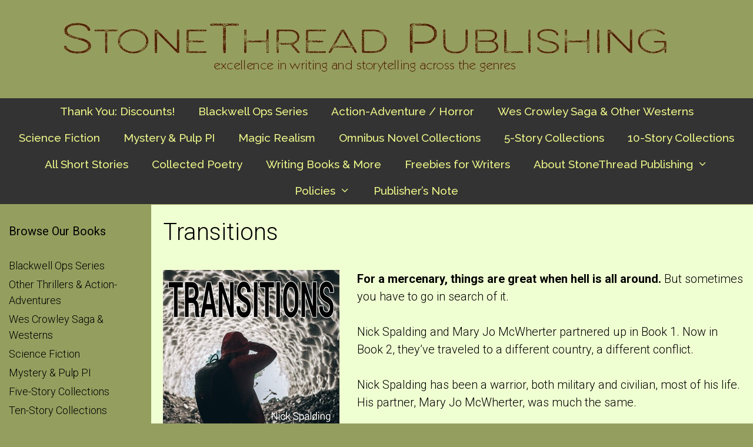

--- FILE ---
content_type: text/html; charset=UTF-8
request_url: https://stonethreadpublishing.com/transitions/
body_size: 8885
content:
<!DOCTYPE html>
<html lang="en-US">
<head>
	<meta charset="UTF-8">
	<title>Transitions &#8211; StoneThread Publishing</title>
<meta name='robots' content='max-image-preview:large' />
<meta name="viewport" content="width=device-width, initial-scale=1"><link href='https://fonts.gstatic.com' crossorigin rel='preconnect' />
<link href='https://fonts.googleapis.com' crossorigin rel='preconnect' />
<link rel="alternate" type="application/rss+xml" title="StoneThread Publishing &raquo; Feed" href="https://stonethreadpublishing.com/feed/" />
<link rel="alternate" type="application/rss+xml" title="StoneThread Publishing &raquo; Comments Feed" href="https://stonethreadpublishing.com/comments/feed/" />
<link rel="alternate" title="oEmbed (JSON)" type="application/json+oembed" href="https://stonethreadpublishing.com/wp-json/oembed/1.0/embed?url=https%3A%2F%2Fstonethreadpublishing.com%2Ftransitions%2F" />
<link rel="alternate" title="oEmbed (XML)" type="text/xml+oembed" href="https://stonethreadpublishing.com/wp-json/oembed/1.0/embed?url=https%3A%2F%2Fstonethreadpublishing.com%2Ftransitions%2F&#038;format=xml" />
<style id='wp-img-auto-sizes-contain-inline-css'>
img:is([sizes=auto i],[sizes^="auto," i]){contain-intrinsic-size:3000px 1500px}
/*# sourceURL=wp-img-auto-sizes-contain-inline-css */
</style>
<link rel='stylesheet' id='generate-fonts-css' href='//fonts.googleapis.com/css?family=Roboto:100,100italic,300,300italic,regular,italic,500,500italic,700,700italic,900,900italic|Raleway:100,100italic,200,200italic,300,300italic,regular,italic,500,500italic,600,600italic,700,700italic,800,800italic,900,900italic' media='all' />
<style id='wp-emoji-styles-inline-css'>

	img.wp-smiley, img.emoji {
		display: inline !important;
		border: none !important;
		box-shadow: none !important;
		height: 1em !important;
		width: 1em !important;
		margin: 0 0.07em !important;
		vertical-align: -0.1em !important;
		background: none !important;
		padding: 0 !important;
	}
/*# sourceURL=wp-emoji-styles-inline-css */
</style>
<link rel='stylesheet' id='generate-style-grid-css' href='https://stonethreadpublishing.com/wp-content/themes/generatepress/assets/css/unsemantic-grid.min.css?ver=3.6.1' media='all' />
<link rel='stylesheet' id='generate-style-css' href='https://stonethreadpublishing.com/wp-content/themes/generatepress/assets/css/style.min.css?ver=3.6.1' media='all' />
<style id='generate-style-inline-css'>
body{background-color:#949f5f;color:#000000;}a{color:#000000;}a:visited{color:#3a3a3a;}a:hover, a:focus, a:active{color:#dd3333;}body .grid-container{max-width:1500px;}.wp-block-group__inner-container{max-width:1500px;margin-left:auto;margin-right:auto;}:root{--contrast:#222222;--contrast-2:#575760;--contrast-3:#b2b2be;--base:#f0f0f0;--base-2:#f7f8f9;--base-3:#ffffff;--accent:#1e73be;}:root .has-contrast-color{color:var(--contrast);}:root .has-contrast-background-color{background-color:var(--contrast);}:root .has-contrast-2-color{color:var(--contrast-2);}:root .has-contrast-2-background-color{background-color:var(--contrast-2);}:root .has-contrast-3-color{color:var(--contrast-3);}:root .has-contrast-3-background-color{background-color:var(--contrast-3);}:root .has-base-color{color:var(--base);}:root .has-base-background-color{background-color:var(--base);}:root .has-base-2-color{color:var(--base-2);}:root .has-base-2-background-color{background-color:var(--base-2);}:root .has-base-3-color{color:var(--base-3);}:root .has-base-3-background-color{background-color:var(--base-3);}:root .has-accent-color{color:var(--accent);}:root .has-accent-background-color{background-color:var(--accent);}body, button, input, select, textarea{font-family:"Roboto", sans-serif;font-weight:300;font-size:20px;}body{line-height:1.5;}.entry-content > [class*="wp-block-"]:not(:last-child):not(.wp-block-heading){margin-bottom:1.5em;}.main-title{font-weight:300;font-size:45px;}.site-description{font-weight:300;font-size:20px;}.main-navigation a, .menu-toggle{font-family:"Raleway", sans-serif;font-weight:500;font-size:19px;}.main-navigation .main-nav ul ul li a{font-size:16px;}.widget-title{font-weight:400;}.sidebar .widget, .footer-widgets .widget{font-size:18px;}h1{font-weight:300;font-size:40px;}h2{font-weight:300;font-size:30px;}h3{font-weight:300;font-size:22px;}h4{font-size:inherit;}h5{font-size:inherit;}.site-info{font-size:17px;}@media (max-width:768px){.main-title{font-size:30px;}h1{font-size:30px;}h2{font-size:25px;}}.top-bar{background-color:#636363;color:#ffffff;}.top-bar a{color:#ffffff;}.top-bar a:hover{color:#303030;}.site-header{background-color:#949f5f;color:#000000;}.site-header a{color:#000000;}.site-header a:hover{color:#1e72bd;}.main-title a,.main-title a:hover{color:#000000;}.site-description{color:#000000;}.main-navigation,.main-navigation ul ul{background-color:#333333;}.main-navigation .main-nav ul li a, .main-navigation .menu-toggle, .main-navigation .menu-bar-items{color:#eff88a;}.main-navigation .main-nav ul li:not([class*="current-menu-"]):hover > a, .main-navigation .main-nav ul li:not([class*="current-menu-"]):focus > a, .main-navigation .main-nav ul li.sfHover:not([class*="current-menu-"]) > a, .main-navigation .menu-bar-item:hover > a, .main-navigation .menu-bar-item.sfHover > a{color:#40ffff;background-color:#333333;}button.menu-toggle:hover,button.menu-toggle:focus,.main-navigation .mobile-bar-items a,.main-navigation .mobile-bar-items a:hover,.main-navigation .mobile-bar-items a:focus{color:#eff88a;}.main-navigation .main-nav ul li[class*="current-menu-"] > a{color:#40ffff;background-color:#000000;}.navigation-search input[type="search"],.navigation-search input[type="search"]:active, .navigation-search input[type="search"]:focus, .main-navigation .main-nav ul li.search-item.active > a, .main-navigation .menu-bar-items .search-item.active > a{color:#40ffff;background-color:#333333;}.main-navigation ul ul{background-color:#3a3a3a;}.main-navigation .main-nav ul ul li a{color:#ffffff;}.main-navigation .main-nav ul ul li:not([class*="current-menu-"]):hover > a,.main-navigation .main-nav ul ul li:not([class*="current-menu-"]):focus > a, .main-navigation .main-nav ul ul li.sfHover:not([class*="current-menu-"]) > a{color:#40ffff;background-color:#3a3a3a;}.main-navigation .main-nav ul ul li[class*="current-menu-"] > a{color:#ffffff;background-color:#3a3a3a;}.separate-containers .inside-article, .separate-containers .comments-area, .separate-containers .page-header, .one-container .container, .separate-containers .paging-navigation, .inside-page-header{color:#000000;background-color:#f0ffd2;}.inside-article a,.paging-navigation a,.comments-area a,.page-header a{color:#e10e0e;}.inside-article a:hover,.paging-navigation a:hover,.comments-area a:hover,.page-header a:hover{color:#02901c;}.entry-header h1,.page-header h1{color:#000000;}.entry-title a{color:#000000;}.entry-title a:hover{color:#e10e0e;}.entry-meta{color:#3a3a3a;}.entry-meta a{color:#3a3a3a;}.entry-meta a:hover{color:#e10e0e;}h1{color:#000000;}h2{color:#000000;}h3{color:#000000;}.sidebar .widget{color:#000000;background-color:#949f5f;}.sidebar .widget a{color:#000000;}.sidebar .widget a:hover{color:#fa1919;}.sidebar .widget .widget-title{color:#000000;}.footer-widgets{color:#000000;background-color:#aab289;}.footer-widgets a{color:#000000;}.footer-widgets a:hover{color:#ffffff;}.footer-widgets .widget-title{color:#000000;}.site-info{color:#ffffff;background-color:#222222;}.site-info a{color:#ffffff;}.site-info a:hover{color:#606060;}.footer-bar .widget_nav_menu .current-menu-item a{color:#606060;}input[type="text"],input[type="email"],input[type="url"],input[type="password"],input[type="search"],input[type="tel"],input[type="number"],textarea,select{color:#666666;background-color:#fafafa;border-color:#cccccc;}input[type="text"]:focus,input[type="email"]:focus,input[type="url"]:focus,input[type="password"]:focus,input[type="search"]:focus,input[type="tel"]:focus,input[type="number"]:focus,textarea:focus,select:focus{color:#666666;background-color:#ffffff;border-color:#bfbfbf;}button,html input[type="button"],input[type="reset"],input[type="submit"],a.button,a.wp-block-button__link:not(.has-background){color:#FFFFFF;background-color:#666666;}button:hover,html input[type="button"]:hover,input[type="reset"]:hover,input[type="submit"]:hover,a.button:hover,button:focus,html input[type="button"]:focus,input[type="reset"]:focus,input[type="submit"]:focus,a.button:focus,a.wp-block-button__link:not(.has-background):active,a.wp-block-button__link:not(.has-background):focus,a.wp-block-button__link:not(.has-background):hover{color:#FFFFFF;background-color:#3f3f3f;}a.generate-back-to-top{background-color:rgba( 0,0,0,0.4 );color:#ffffff;}a.generate-back-to-top:hover,a.generate-back-to-top:focus{background-color:rgba( 0,0,0,0.6 );color:#ffffff;}:root{--gp-search-modal-bg-color:var(--base-3);--gp-search-modal-text-color:var(--contrast);--gp-search-modal-overlay-bg-color:rgba(0,0,0,0.2);}@media (max-width:768px){.main-navigation .menu-bar-item:hover > a, .main-navigation .menu-bar-item.sfHover > a{background:none;color:#eff88a;}}.inside-top-bar{padding:10px;}.inside-header{padding:20px 40px 20px 20px;}.separate-containers .inside-article, .separate-containers .comments-area, .separate-containers .page-header, .separate-containers .paging-navigation, .one-container .site-content, .inside-page-header{padding:23px 15px 30px 20px;}.site-main .wp-block-group__inner-container{padding:23px 15px 30px 20px;}.entry-content .alignwide, body:not(.no-sidebar) .entry-content .alignfull{margin-left:-20px;width:calc(100% + 35px);max-width:calc(100% + 35px);}.one-container.right-sidebar .site-main,.one-container.both-right .site-main{margin-right:15px;}.one-container.left-sidebar .site-main,.one-container.both-left .site-main{margin-left:20px;}.one-container.both-sidebars .site-main{margin:0px 15px 0px 20px;}.separate-containers .widget, .separate-containers .site-main > *, .separate-containers .page-header, .widget-area .main-navigation{margin-bottom:1px;}.separate-containers .site-main{margin:1px;}.both-right.separate-containers .inside-left-sidebar{margin-right:0px;}.both-right.separate-containers .inside-right-sidebar{margin-left:0px;}.both-left.separate-containers .inside-left-sidebar{margin-right:0px;}.both-left.separate-containers .inside-right-sidebar{margin-left:0px;}.separate-containers .page-header-image, .separate-containers .page-header-contained, .separate-containers .page-header-image-single, .separate-containers .page-header-content-single{margin-top:1px;}.separate-containers .inside-right-sidebar, .separate-containers .inside-left-sidebar{margin-top:1px;margin-bottom:1px;}.main-navigation .main-nav ul li a,.menu-toggle,.main-navigation .mobile-bar-items a{line-height:45px;}.main-navigation .main-nav ul ul li a{padding:5px 20px 5px 20px;}.navigation-search input[type="search"]{height:45px;}.rtl .menu-item-has-children .dropdown-menu-toggle{padding-left:20px;}.menu-item-has-children ul .dropdown-menu-toggle{padding-top:5px;padding-bottom:5px;margin-top:-5px;}.rtl .main-navigation .main-nav ul li.menu-item-has-children > a{padding-right:20px;}.widget-area .widget{padding:30px 10px 0px 15px;}.footer-widgets{padding:40px 20px 40px 20px;}.site-info{padding:40px 20px 60px 20px;}@media (max-width:768px){.separate-containers .inside-article, .separate-containers .comments-area, .separate-containers .page-header, .separate-containers .paging-navigation, .one-container .site-content, .inside-page-header{padding:30px;}.site-main .wp-block-group__inner-container{padding:30px;}.site-info{padding-right:10px;padding-left:10px;}.entry-content .alignwide, body:not(.no-sidebar) .entry-content .alignfull{margin-left:-30px;width:calc(100% + 60px);max-width:calc(100% + 60px);}}@media (max-width:768px){.main-navigation .menu-toggle,.main-navigation .mobile-bar-items,.sidebar-nav-mobile:not(#sticky-placeholder){display:block;}.main-navigation ul,.gen-sidebar-nav{display:none;}[class*="nav-float-"] .site-header .inside-header > *{float:none;clear:both;}}
body{background-repeat:no-repeat;background-attachment:fixed;background-position:center top;}
/*# sourceURL=generate-style-inline-css */
</style>
<link rel='stylesheet' id='generate-mobile-style-css' href='https://stonethreadpublishing.com/wp-content/themes/generatepress/assets/css/mobile.min.css?ver=3.6.1' media='all' />
<link rel='stylesheet' id='generate-font-icons-css' href='https://stonethreadpublishing.com/wp-content/themes/generatepress/assets/css/components/font-icons.min.css?ver=3.6.1' media='all' />
<link rel='stylesheet' id='font-awesome-css' href='https://stonethreadpublishing.com/wp-content/themes/generatepress/assets/css/components/font-awesome.min.css?ver=4.7' media='all' />
<link rel='stylesheet' id='generate-child-css' href='https://stonethreadpublishing.com/wp-content/themes/freelancer/style.css?ver=1475467200' media='all' />
<link rel='stylesheet' id='generate-secondary-nav-css' href='https://stonethreadpublishing.com/wp-content/plugins/gp-premium/secondary-nav/functions/css/style.min.css?ver=2.5.5' media='all' />
<style id='generate-secondary-nav-inline-css'>
.secondary-navigation{background-color:#333333;}.secondary-navigation .main-nav ul li a,.secondary-navigation .menu-toggle,.secondary-menu-bar-items .menu-bar-item > a{color:#ffffff;font-size:15px;}.secondary-navigation .secondary-menu-bar-items{color:#ffffff;font-size:15px;}button.secondary-menu-toggle:hover,button.secondary-menu-toggle:focus{color:#ffffff;}.widget-area .secondary-navigation{margin-bottom:1px;}.secondary-navigation ul ul{background-color:#303030;top:auto;}.secondary-navigation .main-nav ul ul li a{color:#ffffff;font-size:14px;}.secondary-navigation .main-nav ul li:not([class*="current-menu-"]):hover > a, .secondary-navigation .main-nav ul li:not([class*="current-menu-"]):focus > a, .secondary-navigation .main-nav ul li.sfHover:not([class*="current-menu-"]) > a, .secondary-menu-bar-items .menu-bar-item:hover > a{color:#40ffff;background-color:#333333;}.secondary-navigation .main-nav ul ul li:not([class*="current-menu-"]):hover > a,.secondary-navigation .main-nav ul ul li:not([class*="current-menu-"]):focus > a,.secondary-navigation .main-nav ul ul li.sfHover:not([class*="current-menu-"]) > a{color:#40ffff;background-color:#474747;}.secondary-navigation .main-nav ul li[class*="current-menu-"] > a{color:#ffffff;background-color:#000000;}.secondary-navigation .main-nav ul ul li[class*="current-menu-"] > a{color:#ffffff;background-color:#000000;}@media (max-width:768px) {.secondary-menu-bar-items .menu-bar-item:hover > a{background: none;color: #ffffff;}}
/*# sourceURL=generate-secondary-nav-inline-css */
</style>
<link rel='stylesheet' id='generate-secondary-nav-mobile-css' href='https://stonethreadpublishing.com/wp-content/plugins/gp-premium/secondary-nav/functions/css/style-mobile.min.css?ver=2.5.5' media='all' />
<link rel="https://api.w.org/" href="https://stonethreadpublishing.com/wp-json/" /><link rel="alternate" title="JSON" type="application/json" href="https://stonethreadpublishing.com/wp-json/wp/v2/pages/1650" /><link rel="EditURI" type="application/rsd+xml" title="RSD" href="https://stonethreadpublishing.com/xmlrpc.php?rsd" />
<meta name="generator" content="WordPress 6.9" />
<link rel="canonical" href="https://stonethreadpublishing.com/transitions/" />
<link rel='shortlink' href='https://stonethreadpublishing.com/?p=1650' />
<link rel="icon" href="https://stonethreadpublishing.com/wp-content/uploads/2015/12/cropped-STp-Icon-32x32.jpg" sizes="32x32" />
<link rel="icon" href="https://stonethreadpublishing.com/wp-content/uploads/2015/12/cropped-STp-Icon-192x192.jpg" sizes="192x192" />
<link rel="apple-touch-icon" href="https://stonethreadpublishing.com/wp-content/uploads/2015/12/cropped-STp-Icon-180x180.jpg" />
<meta name="msapplication-TileImage" content="https://stonethreadpublishing.com/wp-content/uploads/2015/12/cropped-STp-Icon-270x270.jpg" />
<style id="sccss">/* Enter Your Custom CSS Here */
table {
        table-layout: fixed;
}

table, th, td {
    border: None;
}
td {
    border-width: 0 0 0 0;
}
</style></head>

<body class="wp-singular page-template-default page page-id-1650 wp-custom-logo wp-embed-responsive wp-theme-generatepress wp-child-theme-freelancer post-image-aligned-center secondary-nav-below-header secondary-nav-aligned-center left-sidebar nav-below-header separate-containers fluid-header active-footer-widgets-4 nav-aligned-center header-aligned-left dropdown-hover" itemtype="https://schema.org/WebPage" itemscope>
	<a class="screen-reader-text skip-link" href="#content" title="Skip to content">Skip to content</a>		<header class="site-header" id="masthead" aria-label="Site"  itemtype="https://schema.org/WPHeader" itemscope>
			<div class="inside-header grid-container grid-parent">
				<div class="site-logo">
					<a href="https://stonethreadpublishing.com/" rel="home">
						<img  class="header-image is-logo-image" alt="StoneThread Publishing" src="https://stonethreadpublishing.com/wp-content/uploads/2018/02/180210a-Header.jpg" />
					</a>
				</div>			</div>
		</header>
				<nav class="main-navigation sub-menu-right" id="site-navigation" aria-label="Primary"  itemtype="https://schema.org/SiteNavigationElement" itemscope>
			<div class="inside-navigation grid-container grid-parent">
								<button class="menu-toggle" aria-controls="primary-menu" aria-expanded="false">
					<span class="mobile-menu">Menu</span>				</button>
				<div id="primary-menu" class="main-nav"><ul id="menu-navmenunew" class=" menu sf-menu"><li id="menu-item-1587" class="menu-item menu-item-type-post_type menu-item-object-page menu-item-home menu-item-1587"><a href="https://stonethreadpublishing.com/">Thank You: Discounts!</a></li>
<li id="menu-item-2423" class="menu-item menu-item-type-post_type menu-item-object-page menu-item-2423"><a href="https://stonethreadpublishing.com/blackwell-ops-series/">Blackwell Ops Series</a></li>
<li id="menu-item-3743" class="menu-item menu-item-type-post_type menu-item-object-page menu-item-3743"><a href="https://stonethreadpublishing.com/action-adventure-horror/">Action-Adventure / Horror</a></li>
<li id="menu-item-1591" class="menu-item menu-item-type-post_type menu-item-object-page menu-item-1591"><a href="https://stonethreadpublishing.com/the-wes-crowley-saga-and-other-westerns/">Wes Crowley Saga &#038; Other Westerns</a></li>
<li id="menu-item-1590" class="menu-item menu-item-type-post_type menu-item-object-page menu-item-1590"><a href="https://stonethreadpublishing.com/science-fantasy/">Science Fiction</a></li>
<li id="menu-item-1589" class="menu-item menu-item-type-post_type menu-item-object-page menu-item-1589"><a href="https://stonethreadpublishing.com/mystery-novels/">Mystery &#038; Pulp PI</a></li>
<li id="menu-item-2958" class="menu-item menu-item-type-post_type menu-item-object-page menu-item-2958"><a href="https://stonethreadpublishing.com/magic-realism/">Magic Realism</a></li>
<li id="menu-item-3610" class="menu-item menu-item-type-post_type menu-item-object-page menu-item-3610"><a href="https://stonethreadpublishing.com/omnibus-fiction-collections/">Omnibus Novel Collections</a></li>
<li id="menu-item-2105" class="menu-item menu-item-type-post_type menu-item-object-page menu-item-2105"><a href="https://stonethreadpublishing.com/five-story-collections/">5-Story Collections</a></li>
<li id="menu-item-2106" class="menu-item menu-item-type-post_type menu-item-object-page menu-item-2106"><a href="https://stonethreadpublishing.com/ten-story-collections/">10-Story Collections</a></li>
<li id="menu-item-2107" class="menu-item menu-item-type-custom menu-item-object-custom menu-item-2107"><a href="https://harveystanbrough.com/short-stories/">All Short Stories</a></li>
<li id="menu-item-1594" class="menu-item menu-item-type-post_type menu-item-object-page menu-item-1594"><a href="https://stonethreadpublishing.com/poetry-collections/">Collected Poetry</a></li>
<li id="menu-item-1615" class="menu-item menu-item-type-post_type menu-item-object-page menu-item-1615"><a href="https://stonethreadpublishing.com/writing-books/">Writing Books &#038; More</a></li>
<li id="menu-item-1855" class="menu-item menu-item-type-post_type menu-item-object-page menu-item-1855"><a href="https://stonethreadpublishing.com/freebies-for-writers/">Freebies for Writers</a></li>
<li id="menu-item-1599" class="menu-item menu-item-type-post_type menu-item-object-page menu-item-has-children menu-item-1599"><a href="https://stonethreadpublishing.com/about/">About StoneThread Publishing<span role="presentation" class="dropdown-menu-toggle"></span></a>
<ul class="sub-menu">
	<li id="menu-item-2198" class="menu-item menu-item-type-post_type menu-item-object-page menu-item-2198"><a href="https://stonethreadpublishing.com/our-authors/">Our Authors</a></li>
	<li id="menu-item-1603" class="menu-item menu-item-type-post_type menu-item-object-page menu-item-1603"><a href="https://stonethreadpublishing.com/innovations/">Innovations</a></li>
	<li id="menu-item-1602" class="menu-item menu-item-type-post_type menu-item-object-page menu-item-1602"><a href="https://stonethreadpublishing.com/harvey-stanbrough/">Harvey Stanbrough</a></li>
</ul>
</li>
<li id="menu-item-1598" class="menu-item menu-item-type-post_type menu-item-object-page menu-item-has-children menu-item-1598"><a href="https://stonethreadpublishing.com/policies/">Policies<span role="presentation" class="dropdown-menu-toggle"></span></a>
<ul class="sub-menu">
	<li id="menu-item-1600" class="menu-item menu-item-type-post_type menu-item-object-page menu-item-1600"><a href="https://stonethreadpublishing.com/privacy-policy/">Privacy Policy</a></li>
	<li id="menu-item-1601" class="menu-item menu-item-type-post_type menu-item-object-page menu-item-1601"><a href="https://stonethreadpublishing.com/refundcancellation-policy/">Refund/Cancellation Policy</a></li>
</ul>
</li>
<li id="menu-item-3031" class="menu-item menu-item-type-post_type menu-item-object-page menu-item-3031"><a href="https://stonethreadpublishing.com/publishers-note/">Publisher’s Note</a></li>
</ul></div>			</div>
		</nav>
		
	<div class="site grid-container container hfeed grid-parent" id="page">
				<div class="site-content" id="content">
			
	<div class="content-area grid-parent mobile-grid-100 push-20 grid-80 tablet-push-20 tablet-grid-80" id="primary">
		<main class="site-main" id="main">
			
<article id="post-1650" class="post-1650 page type-page status-publish" itemtype="https://schema.org/CreativeWork" itemscope>
	<div class="inside-article">
		
			<header class="entry-header">
				<h1 class="entry-title" itemprop="headline">Transitions</h1>			</header>

			
		<div class="entry-content" itemprop="text">
			<header class="entry-header"></header>
<div class="entry-content">
<p><strong class="entry-title"><a href="https://stonethreadpublishing.com/action-adventure-novels/transitions-300/#main" rel="attachment wp-att-1514"><img fetchpriority="high" decoding="async" class="alignleft size-full wp-image-1514" src="https://stonethreadpublishing.com/wp-content/uploads/2019/01/Transitions-300.jpg" alt="" width="300" height="450" srcset="https://stonethreadpublishing.com/wp-content/uploads/2019/01/Transitions-300.jpg 300w, https://stonethreadpublishing.com/wp-content/uploads/2019/01/Transitions-300-200x300.jpg 200w" sizes="(max-width: 300px) 100vw, 300px" /></a>For a mercenary, things are great when hell is all around.</strong> But sometimes you have to go in search of it.</p>
<p>Nick Spalding and Mary Jo McWherter partnered up in Book 1. Now in Book 2, they’ve traveled to a different country, a different conflict.</p>
<p>Nick Spalding has been a warrior, both military and civilian, most of his life. His partner, Mary Jo McWherter, was much the same.</p>
<p>But Nick hasn’t seen Mary Jo for awhile. Did she leave on her own? Was she taken? He has no answers, and the only new role he’s able to assume is that of walking wounded.</p>
<p>Fortunately he finds a safe house operated by an excellent amateur nurse, Marie Delacroix.</p>
<p>Of course, Nick can’t turn off his mind. He can’t simply forget Mary Jo. He hopes maybe she’s gone back to Ireland.</p>
<p>But maybe she’s heard a siren song of her own. Maybe from a place where Nick can’t go. Maybe from a place he wouldn’t want to go. Maybe Nick is about to receive the shock of his life.</p>
<p>Still, every life is filled with strange circumstances that somehow all work out in the end. After all, life really is only a series of transitions.</p>
<p>Recommended search tags: action-adventure, romance, psychological suspense, thriller, military, war</p>
<p>Available as an ebook at all ebook retailers via this Universal Link: <a href="https://www.books2read.com/u/38r5WO" target="_blank" rel="noopener noreferrer">https://www.books2read.com/u/mZ5JBp</a> for $5.99.</p>
<h2 style="text-align: center;"><a href="https://payhip.com/b/jBf64" target="_blank" rel="noopener"><strong>Or Buy Direct for only $5.00!</strong></a></h2>
<h4 style="text-align: center;"><strong>PDF, EPUB, or MOBI</strong></h4>
<p>&nbsp;</p>
</div>
		</div>

			</div>
</article>
		</main>
	</div>

	<div class="widget-area sidebar is-left-sidebar grid-20 tablet-grid-20 mobile-grid-100 grid-parent pull-80 tablet-pull-80" id="left-sidebar">
	<div class="inside-left-sidebar">
		<aside id="nav_menu-2" class="widget inner-padding widget_nav_menu"><h2 class="widget-title">Browse Our Books</h2><div class="menu-books-container"><ul id="menu-books" class="menu"><li id="menu-item-2427" class="menu-item menu-item-type-post_type menu-item-object-page menu-item-2427"><a href="https://stonethreadpublishing.com/blackwell-ops-series/">Blackwell Ops Series</a></li>
<li id="menu-item-1363" class="menu-item menu-item-type-post_type menu-item-object-page menu-item-1363"><a href="https://stonethreadpublishing.com/action-adventure-novels/">Other Thrillers &#038; Action-Adventures</a></li>
<li id="menu-item-1365" class="menu-item menu-item-type-post_type menu-item-object-page menu-item-1365"><a href="https://stonethreadpublishing.com/the-wes-crowley-saga-and-other-westerns/">Wes Crowley Saga &#038; Westerns</a></li>
<li id="menu-item-1362" class="menu-item menu-item-type-post_type menu-item-object-page menu-item-1362"><a href="https://stonethreadpublishing.com/science-fantasy/">Science Fiction</a></li>
<li id="menu-item-1364" class="menu-item menu-item-type-post_type menu-item-object-page menu-item-1364"><a href="https://stonethreadpublishing.com/mystery-novels/">Mystery &#038; Pulp PI</a></li>
<li id="menu-item-404" class="menu-item menu-item-type-post_type menu-item-object-page menu-item-404"><a href="https://stonethreadpublishing.com/five-story-collections/">Five-Story Collections</a></li>
<li id="menu-item-407" class="menu-item menu-item-type-post_type menu-item-object-page menu-item-407"><a href="https://stonethreadpublishing.com/ten-story-collections/">Ten-Story Collections</a></li>
<li id="menu-item-2108" class="menu-item menu-item-type-custom menu-item-object-custom menu-item-2108"><a href="https://harveystanbrough.com/short-stories/">Individual Short Stories</a></li>
<li id="menu-item-1659" class="menu-item menu-item-type-post_type menu-item-object-page menu-item-1659"><a href="https://stonethreadpublishing.com/writing-books/">Writing Books &#038; More</a></li>
<li id="menu-item-288" class="menu-item menu-item-type-post_type menu-item-object-page menu-item-288"><a href="https://stonethreadpublishing.com/poetry-collections/">Collected Poetry</a></li>
</ul></div></aside><aside id="linkcat-5" class="widget inner-padding widget_links"><h2 class="widget-title">Blog Roll</h2>
	<ul class='xoxo blogroll'>
<li><a href="http://books2read.com/author/harvey-stanbrough/subscribe/1/34189/" title="Sign up for notification when our books are distributed through Draft2Digital" target="_blank">Books2Read (Sign Up)</a></li>
<li><a href="https://harveystanbrough.com">Harvey Stanbrough</a></li>
<li><a href="https://www.amazon.com/author/harveystanbrough" target="_blank">Harvey&#039;s Amazon Author Page</a></li>
<li><a href="https://stanbroughwrites.substack.com/" target="_blank">Harvey&#039;s Reader Blog</a></li>
<li><a href="https://www.youtube.com/@HarveyStanbrough" target="_blank">Harvey&#039;s YouTube Channel</a></li>
<li><a href="http://hestanbrough.com/" target="_blank">Pro Writers Blog</a></li>
<li><a href="http://www.raybradbury.com/inhiswords.html" target="_blank">Ray Bradbury, In His Words</a></li>

	</ul>
</aside>
	</div>
</div>

	</div>
</div>


<div class="site-footer">
				<div id="footer-widgets" class="site footer-widgets">
				<div class="footer-widgets-container grid-container grid-parent">
					<div class="inside-footer-widgets">
							<div class="footer-widget-1 grid-parent grid-25 tablet-grid-50 mobile-grid-100">
		<aside id="text-2" class="widget inner-padding widget_text"><h2 class="widget-title">About Us</h2>			<div class="textwidget"><a href="http://stonethreadpublishing.com/about">StoneThread Publishing</a><br>
<a href="http://stonethreadpublishing.com/for-readers">For Readers</a><br>
<a href="http://stonethreadpublishing.com/for-reviewers">For Reviewers</a><br>
<a href="http://stonethreadpublishing.com/for-writers">For Writers</a><br>
<a href="http://stonethreadpublishing.com/policies">Our Policies</a><br>
<a href="mailto:info@stonethreadpublishing.com/" target="_blank">Contact Us</a>
  </div>
		</aside>	</div>
		<div class="footer-widget-2 grid-parent grid-25 tablet-grid-50 mobile-grid-100">
		<aside id="linkcat-8" class="widget inner-padding widget_links"><h2 class="widget-title">Links</h2>
	<ul class='xoxo blogroll'>
<li><a href="http://books2read.com/author/harvey-stanbrough/subscribe/1/34189/" title="Sign up for notification when our books are distributed through Draft2Digital" target="_blank">Books2Read (Sign Up)</a></li>
<li><a href="http://harveystanbrough.com/lecture-series" target="_blank">Online Audio Courses</a></li>
<li><a href="http://hestanbrough.com/" target="_blank">Pro Writers Blog</a></li>

	</ul>
</aside>
	</div>
		<div class="footer-widget-3 grid-parent grid-25 tablet-grid-50 mobile-grid-100">
		<aside id="nav_menu-3" class="widget inner-padding widget_nav_menu"><h2 class="widget-title">Browse Our Books</h2><div class="menu-books-container"><ul id="menu-books-1" class="menu"><li class="menu-item menu-item-type-post_type menu-item-object-page menu-item-2427"><a href="https://stonethreadpublishing.com/blackwell-ops-series/">Blackwell Ops Series</a></li>
<li class="menu-item menu-item-type-post_type menu-item-object-page menu-item-1363"><a href="https://stonethreadpublishing.com/action-adventure-novels/">Other Thrillers &#038; Action-Adventures</a></li>
<li class="menu-item menu-item-type-post_type menu-item-object-page menu-item-1365"><a href="https://stonethreadpublishing.com/the-wes-crowley-saga-and-other-westerns/">Wes Crowley Saga &#038; Westerns</a></li>
<li class="menu-item menu-item-type-post_type menu-item-object-page menu-item-1362"><a href="https://stonethreadpublishing.com/science-fantasy/">Science Fiction</a></li>
<li class="menu-item menu-item-type-post_type menu-item-object-page menu-item-1364"><a href="https://stonethreadpublishing.com/mystery-novels/">Mystery &#038; Pulp PI</a></li>
<li class="menu-item menu-item-type-post_type menu-item-object-page menu-item-404"><a href="https://stonethreadpublishing.com/five-story-collections/">Five-Story Collections</a></li>
<li class="menu-item menu-item-type-post_type menu-item-object-page menu-item-407"><a href="https://stonethreadpublishing.com/ten-story-collections/">Ten-Story Collections</a></li>
<li class="menu-item menu-item-type-custom menu-item-object-custom menu-item-2108"><a href="https://harveystanbrough.com/short-stories/">Individual Short Stories</a></li>
<li class="menu-item menu-item-type-post_type menu-item-object-page menu-item-1659"><a href="https://stonethreadpublishing.com/writing-books/">Writing Books &#038; More</a></li>
<li class="menu-item menu-item-type-post_type menu-item-object-page menu-item-288"><a href="https://stonethreadpublishing.com/poetry-collections/">Collected Poetry</a></li>
</ul></div></aside>	</div>
		<div class="footer-widget-4 grid-parent grid-25 tablet-grid-50 mobile-grid-100">
		<aside id="text-3" class="widget inner-padding widget_text"><h2 class="widget-title">Booksellers</h2>			<div class="textwidget">You get a 50% discount and free shipping when you order titles directly from us in quantities of 10 or more. <a href="http://stonethreadpublishing.com/for-booksellers" target="_blank">Learn More About Our Discount Schedule</a>.
</div>
		</aside>	</div>
						</div>
				</div>
			</div>
					<footer class="site-info" aria-label="Site"  itemtype="https://schema.org/WPFooter" itemscope>
			<div class="inside-site-info grid-container grid-parent">
								<div class="copyright-bar">
					<span style="font-size: small">Copyright &copy;<a href="mailto: info@stonethreadpublishing.com" target="_blank">StoneThread Publishing</a> 2026. Freelancer theme by <a href="http://generatepress.com/" target="_blank">Generate Press</a>.</span>				</div>
			</div>
		</footer>
		</div>

<script type="speculationrules">
{"prefetch":[{"source":"document","where":{"and":[{"href_matches":"/*"},{"not":{"href_matches":["/wp-*.php","/wp-admin/*","/wp-content/uploads/*","/wp-content/*","/wp-content/plugins/*","/wp-content/themes/freelancer/*","/wp-content/themes/generatepress/*","/*\\?(.+)"]}},{"not":{"selector_matches":"a[rel~=\"nofollow\"]"}},{"not":{"selector_matches":".no-prefetch, .no-prefetch a"}}]},"eagerness":"conservative"}]}
</script>
<script id="generate-a11y">
!function(){"use strict";if("querySelector"in document&&"addEventListener"in window){var e=document.body;e.addEventListener("pointerdown",(function(){e.classList.add("using-mouse")}),{passive:!0}),e.addEventListener("keydown",(function(){e.classList.remove("using-mouse")}),{passive:!0})}}();
</script>
<script id="generate-menu-js-before">
var generatepressMenu = {"toggleOpenedSubMenus":true,"openSubMenuLabel":"Open Sub-Menu","closeSubMenuLabel":"Close Sub-Menu"};
//# sourceURL=generate-menu-js-before
</script>
<script src="https://stonethreadpublishing.com/wp-content/themes/generatepress/assets/js/menu.min.js?ver=3.6.1" id="generate-menu-js"></script>
<script id="wp-emoji-settings" type="application/json">
{"baseUrl":"https://s.w.org/images/core/emoji/17.0.2/72x72/","ext":".png","svgUrl":"https://s.w.org/images/core/emoji/17.0.2/svg/","svgExt":".svg","source":{"concatemoji":"https://stonethreadpublishing.com/wp-includes/js/wp-emoji-release.min.js?ver=6.9"}}
</script>
<script type="module">
/*! This file is auto-generated */
const a=JSON.parse(document.getElementById("wp-emoji-settings").textContent),o=(window._wpemojiSettings=a,"wpEmojiSettingsSupports"),s=["flag","emoji"];function i(e){try{var t={supportTests:e,timestamp:(new Date).valueOf()};sessionStorage.setItem(o,JSON.stringify(t))}catch(e){}}function c(e,t,n){e.clearRect(0,0,e.canvas.width,e.canvas.height),e.fillText(t,0,0);t=new Uint32Array(e.getImageData(0,0,e.canvas.width,e.canvas.height).data);e.clearRect(0,0,e.canvas.width,e.canvas.height),e.fillText(n,0,0);const a=new Uint32Array(e.getImageData(0,0,e.canvas.width,e.canvas.height).data);return t.every((e,t)=>e===a[t])}function p(e,t){e.clearRect(0,0,e.canvas.width,e.canvas.height),e.fillText(t,0,0);var n=e.getImageData(16,16,1,1);for(let e=0;e<n.data.length;e++)if(0!==n.data[e])return!1;return!0}function u(e,t,n,a){switch(t){case"flag":return n(e,"\ud83c\udff3\ufe0f\u200d\u26a7\ufe0f","\ud83c\udff3\ufe0f\u200b\u26a7\ufe0f")?!1:!n(e,"\ud83c\udde8\ud83c\uddf6","\ud83c\udde8\u200b\ud83c\uddf6")&&!n(e,"\ud83c\udff4\udb40\udc67\udb40\udc62\udb40\udc65\udb40\udc6e\udb40\udc67\udb40\udc7f","\ud83c\udff4\u200b\udb40\udc67\u200b\udb40\udc62\u200b\udb40\udc65\u200b\udb40\udc6e\u200b\udb40\udc67\u200b\udb40\udc7f");case"emoji":return!a(e,"\ud83e\u1fac8")}return!1}function f(e,t,n,a){let r;const o=(r="undefined"!=typeof WorkerGlobalScope&&self instanceof WorkerGlobalScope?new OffscreenCanvas(300,150):document.createElement("canvas")).getContext("2d",{willReadFrequently:!0}),s=(o.textBaseline="top",o.font="600 32px Arial",{});return e.forEach(e=>{s[e]=t(o,e,n,a)}),s}function r(e){var t=document.createElement("script");t.src=e,t.defer=!0,document.head.appendChild(t)}a.supports={everything:!0,everythingExceptFlag:!0},new Promise(t=>{let n=function(){try{var e=JSON.parse(sessionStorage.getItem(o));if("object"==typeof e&&"number"==typeof e.timestamp&&(new Date).valueOf()<e.timestamp+604800&&"object"==typeof e.supportTests)return e.supportTests}catch(e){}return null}();if(!n){if("undefined"!=typeof Worker&&"undefined"!=typeof OffscreenCanvas&&"undefined"!=typeof URL&&URL.createObjectURL&&"undefined"!=typeof Blob)try{var e="postMessage("+f.toString()+"("+[JSON.stringify(s),u.toString(),c.toString(),p.toString()].join(",")+"));",a=new Blob([e],{type:"text/javascript"});const r=new Worker(URL.createObjectURL(a),{name:"wpTestEmojiSupports"});return void(r.onmessage=e=>{i(n=e.data),r.terminate(),t(n)})}catch(e){}i(n=f(s,u,c,p))}t(n)}).then(e=>{for(const n in e)a.supports[n]=e[n],a.supports.everything=a.supports.everything&&a.supports[n],"flag"!==n&&(a.supports.everythingExceptFlag=a.supports.everythingExceptFlag&&a.supports[n]);var t;a.supports.everythingExceptFlag=a.supports.everythingExceptFlag&&!a.supports.flag,a.supports.everything||((t=a.source||{}).concatemoji?r(t.concatemoji):t.wpemoji&&t.twemoji&&(r(t.twemoji),r(t.wpemoji)))});
//# sourceURL=https://stonethreadpublishing.com/wp-includes/js/wp-emoji-loader.min.js
</script>

</body>
</html>
